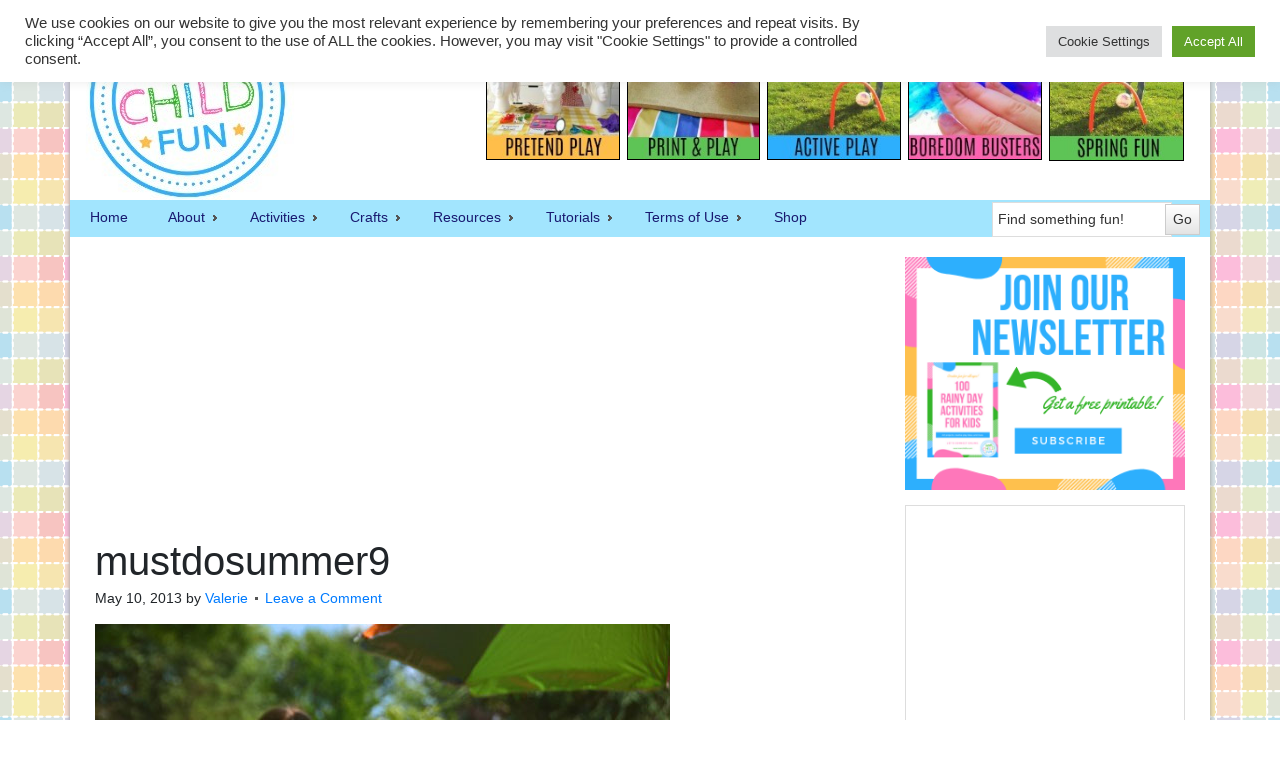

--- FILE ---
content_type: text/html; charset=utf-8
request_url: https://accounts.google.com/o/oauth2/postmessageRelay?parent=https%3A%2F%2Finnerchildfun.com&jsh=m%3B%2F_%2Fscs%2Fabc-static%2F_%2Fjs%2Fk%3Dgapi.lb.en.OE6tiwO4KJo.O%2Fd%3D1%2Frs%3DAHpOoo_Itz6IAL6GO-n8kgAepm47TBsg1Q%2Fm%3D__features__
body_size: 160
content:
<!DOCTYPE html><html><head><title></title><meta http-equiv="content-type" content="text/html; charset=utf-8"><meta http-equiv="X-UA-Compatible" content="IE=edge"><meta name="viewport" content="width=device-width, initial-scale=1, minimum-scale=1, maximum-scale=1, user-scalable=0"><script src='https://ssl.gstatic.com/accounts/o/2580342461-postmessagerelay.js' nonce="p2RPxT628-TAa6NsGTvcVg"></script></head><body><script type="text/javascript" src="https://apis.google.com/js/rpc:shindig_random.js?onload=init" nonce="p2RPxT628-TAa6NsGTvcVg"></script></body></html>

--- FILE ---
content_type: text/html; charset=utf-8
request_url: https://www.google.com/recaptcha/api2/aframe
body_size: 268
content:
<!DOCTYPE HTML><html><head><meta http-equiv="content-type" content="text/html; charset=UTF-8"></head><body><script nonce="C9fErZA5bkJQD1ZO7U8nyQ">/** Anti-fraud and anti-abuse applications only. See google.com/recaptcha */ try{var clients={'sodar':'https://pagead2.googlesyndication.com/pagead/sodar?'};window.addEventListener("message",function(a){try{if(a.source===window.parent){var b=JSON.parse(a.data);var c=clients[b['id']];if(c){var d=document.createElement('img');d.src=c+b['params']+'&rc='+(localStorage.getItem("rc::a")?sessionStorage.getItem("rc::b"):"");window.document.body.appendChild(d);sessionStorage.setItem("rc::e",parseInt(sessionStorage.getItem("rc::e")||0)+1);localStorage.setItem("rc::h",'1766016350061');}}}catch(b){}});window.parent.postMessage("_grecaptcha_ready", "*");}catch(b){}</script></body></html>

--- FILE ---
content_type: text/css
request_url: https://innerchildfun.com/css/common.css
body_size: 199
content:
#newsletter {
	display: none;
	width: 425px;
	box-shadow: 4px 4px 17px rgba(0, 0, 0, 0.85);
	-moz-box-shadow: 4px 4px 17px rgba(0, 0, 0, 0.85);
	-webkit-box-shadow: 4px 4px 17px rgba(0, 0, 0, 0.85);
	background: gainsboro;
	padding: 16px;
	text-align: center;
}
#newsletter input, #newsletter button {
	margin: 5px -7px 5 0;
	padding: 6px 5px;
}



--- FILE ---
content_type: application/x-javascript
request_url: https://innerchildfun.com/wp-content/plugins/newsletter/js/newsletter.js?ver=2
body_size: 354
content:
jQuery(document).ready(function(){jQuery("#invite").validate({errorLabelContainer:"#validation_result",invalidHandler:function(b,a){jQuery("#validation_result").show(500);jQuery("#newsletter_result").hide(500)},showErrors:function(a,b){jQuery("#newsletter_result").hide(500);this.defaultShowErrors()},submitHandler:function(a){jQuery("#nl_submit").attr("disabled","true");jQuery.ajax({url:"/api/subscribe2",dataType:"json",type:"POST",data:{email:jQuery("#address").val()},success:function(b){jQuery("#validation_result").hide(500);jQuery("#newsletter_result").show(500);jQuery("#newsletter_result").html(b[1]);jQuery("#nl_submit").removeAttr("disabled")},error:function(d,b,c){jQuery("#newsletter_result").html("Sorry, an error occurred.");jQuery("#nl_submit").removeAttr("disabled")}})}})});
